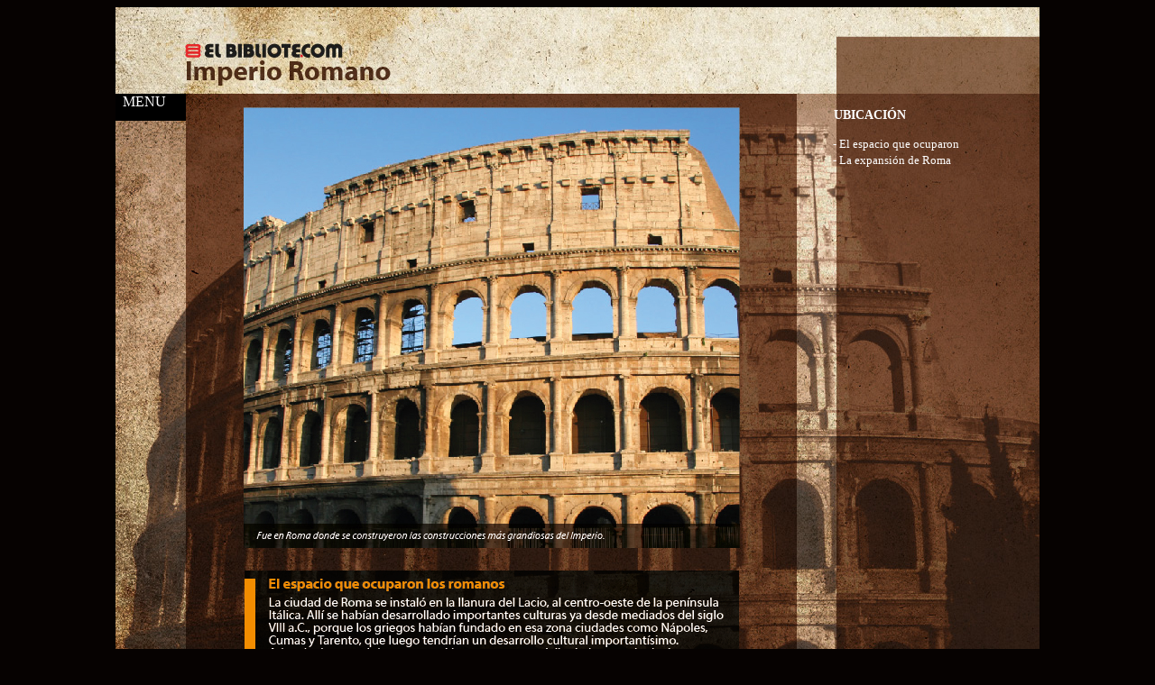

--- FILE ---
content_type: text/html
request_url: https://elbibliote.com/resources/roma/
body_size: 1366
content:
<html> 
<head>
	<title>El Imperio Romano</title> 
	<link href="css/style1.css" media="screen" rel="StyleSheet" type="text/css">
   
		
	<script type="text/javascript"
		src="js/jquery-1.7.1.min.js">
	</script>
    <link href='https://fonts.googleapis.com/css?family=Verdana' rel='stylesheet' type='text/css'>
        
       <script type="text/javascript">
              $(document).ready(function(){
                    $("ul.subnavegador").hide();
                    $("a.desplegable").toggle(
                    function() {
                        $(this).parent().find("ul.subnavegador").slideDown('fast');
                    },
                    function() {
                        $(this).parent().find("ul.subnavegador").slideUp('fast');
                    }
                );
             });
     </script>
     <script type="text/javascript">
		function mainmenu(){
			$(" #nav ul ").css({display: "none"});
			$(" #nav li").hover(function(){
			$(this).find('ul:first:hidden').css({visibility: "visible",display: "none"}).slideDown(400);
			},function(){
				$(this).find('ul:first').slideUp(400);
			});
		}
		$(document).ready(function(){
			mainmenu();
		});

	</script>

</head>
 
<body style="text-align:center; background:#060201;" onload="cargarMenu('menuubicacion.html');cargarContenido('0101.html')"> <!-- se centra para que lo tome IE -->

<div id="cont">
    
 
	<div id="encabezado">
    		
</div>
<div id=panelizquierdo> 
	<div id="menuIzquierda">    
            <ul id="nav">	
                <li><a href="#">&nbsp;&nbsp;MENU</a>
                    <ul class="submenu">
                        <li><a href="#"  onClick="cargarMenu('menuubicacion.html');cargarContenido('0101.html')" >Ubicaci&oacute;n</a></li>
                        <li><a href="#"  onClick="cargarMenu('menuhistoria.html');cargarContenido('02.html'); " >Historia</a></li>   
                        <li><a href="#"  onClick="cargarMenu('menupolitica.html');cargarContenido('0301.html')" >Pol�tica y Sociedad</a></li>
						<li><a href="#"  onClick="cargarMenu('menueconomia.html');cargarContenido('0401.html')" >Econom�a</a></li>
                        <li><a href="#"  onClick="cargarMenu('menuarquitectura.html');cargarContenido('0501.html')" >Arquitectura</a></li>
						<li><a href="#"  onClick="cargarMenu('menureligion.html');cargarContenido('0501.html')" >Religi&oacute;n</a></li>
                        <li><a href="#"  onClick="cargarMenu('menuempty.html');cargarContenido('enlaces.html')" >Enlaces</a></li>				
					</ul>
                </li>
               
            </ul>
	</div>
 </div>   
    
	<div id="contenido">       

        
	</div>
 
    <div id="menu">
 
	 </div>
	
 
</div> <!-- cont -->


   <script type='text/javascript'>
    // Funcion para cargar un contenido en un div
    function cargarContenido(pagina)
    {
        // cargamos la pagina pagina.html en el div contenido
        $("#contenido").load(pagina);
    }
	 
	function cargarMenu(pagina)
	{   
        // cargamos la pagina pagina.html en el div menu
      $("#menu").load(pagina, function() {

		
		$("ul.subnavegador").hide();
        $("a.desplegable").toggle(
		
			function() {
				$(this).parent().find("ul.subnavegador").slideDown('fast');
						},
			function() {
				$(this).parent().find("ul.subnavegador").slideUp('fast');
						}
		);
	});

    }
    // Funcion para cargar un contenido en un div mostrando un reloj de arena
    function cargarContenidoReloj(pagina)
    {
        // cargamos el icono en el div donde ira el contenido
        $("#contenido").html("<img src='/objetos/clock.gif' class='clock' border='0' />");
        // cargamos la pagina en el div contenido
        $("#contenido").load(pagina);
    }
	
   </script>
</body>
</html>

--- FILE ---
content_type: text/html
request_url: https://elbibliote.com/resources/roma/menuubicacion.html
body_size: 349
content:
<!--<!DOCTYPE html>
<html>
<head>
<meta http-equiv="Content-Type" content="text/html; charset=utf-8" />
<title>Untitled Document</title>
</head>

<body>
-->	
	
  <ul class="navegador">
    <h3>UBICACI&OacuteN </h3> 
  		<li><a href="#" class="desplegable" onClick="cargarContenido('0101.html')"  >- El espacio que ocuparon </a> </li>  
		<li><a href="#" class="desplegable" >- La expansión de Roma</a> 
			<ul class="subnavegador">                    
                     <li><a href="#" onClick="cargarContenido('010201.html')"  >Roma ocupa Italia central</a></li>  
					 <li><a href="#" onClick="cargarContenido('010202.html')"  >Roma extiende sus dominios después de derrotar a Cartago</a></li>  
					 <li><a href="#" onClick="cargarContenido('010203.html')"  >Máxima extensión del Imperio Romano</a></li>  						   					 
		    </ul>
		</li>  
   		                
       
  </ul>	  

<!--</body>
</html>
-->


--- FILE ---
content_type: text/html
request_url: https://elbibliote.com/resources/roma/0101.html
body_size: 177
content:
<!--<!DOCTYPE html>
<html>
<head>
<meta http-equiv="Content-Type" content="text/html; charset=utf-8" />
<title>Untitled Document</title>
</head>

<body>-->
<div align="center" >
    <div id="imagen" style=" padding:15px" >
    	<img src="imagenes/1.jpg" />
	</div>
    
    <div id="texto" style=" padding:10px;">
    	<img src="textos/1.png" width="548" height="123" />
	</div>

</div> 
<!--
</body>
</html>-->

--- FILE ---
content_type: text/css
request_url: https://elbibliote.com/resources/roma/css/style1.css
body_size: 1205
content:
/* css del imperio romano */  
 
   #cont{ width: 1024px; margin:0  auto;}
   #encabezado{ height: 96px; width: 1024px; background-image:url(../objetos/encabezado.jpg)}
 
   
   #contenido{ width: 677px; height:672px; float: left; background-image:url(../objetos/contenido.jpg);}
   #contenido h2{ font-size: 16px; color: #31B404; font-weight: black; }
   #contenido p{width:548px; font-family:'Verdana'; color:#FFF; text-align:justify;}
   #contenido h2 span{  color: #a7a7a7;   } /*esto nos sirve para cambiar el color a gris en los titulos cuando colocamos la etiqueta span!*/
   #contenido p{font-size: 13px;}	   
   #panelizquierdo {width:78px; height:672px;float: left; background-image:url(../objetos/menuizquierda.jpg)} 
   #menuIzquierda {   	  
	   background-repeat:repeat-x; 
	   height:30px; 
	   width:78px;
       font-family:'Verdana';
	   background-color:#000;/*color de fondo del menu*/	
	   
    }
	#nav { list-style:none; margin:0; padding:0; text-align:left}
	#nav li { float:left; background-repeat:no-repeat; }
	#nav li a { display:block; text-decoration:none; color:#FFF; font-weight:black	 }
	#nav li a:hover { color:#ffe600;font-weight: bold;  }
	/* Submenu */
	#nav ul.submenu { 
		border:2px solid #000; 
		 padding:7px;
		 position:absolute; 		 
		list-style:none; 
		background-color:#000;		
		font-size:12px;	
		filter:alpha(opacity=90); /* Internet Explorer */  
 		 -moz-opacity:0.9;   /* Firefox, Netscape, Mozilla */
  		-khtml-opacity: 0.9;   /* Khtml, version anterior de Safari */
  		opacity: 0.9;   /*Opera, Safari, Google Chrome */
		
		
		
	}
	#nav ul.submenu li { 
		float:none; 
		background-image:none; 
        padding:7px; 
		
        font-family:'Verdana';
		width:145px;
		filter:alpha(opacity=90); /* Internet Explorer */  
 		-moz-opacity:0.9;   /* Firefox, Netscape, Mozilla */
  		-khtml-opacity: 0.9;   /* Khtml, version anterior de Safari */
  		opacity: 0.9;   /*Opera, Safari, Google Chrome */
	}
	/* Subsubmenu */
	#nav ul.subsubmenu { 
		border:2px solid #000000; 
		padding:7px; 
		position:absolute; 
		list-style:none; 
		background-color:#E0CE99; 
		margin-left:150px; 	
		margin-top:-30px;
	}
	#nav ul.subsubmenu li { float:none; background-image:none; border-bottom:2px solid #999999; min-width:200px;}
   
   #menu{
	width: 269px;
	height:672px;
	float: left;	
	background-image:url(../objetos/menuderecha.jpg);
	overflow:auto;
	text-align:left;
	

   }
  


   #menu h3 {font-size:14px; font-weight:black; color:#FFF; font-family:'Verdana'; margin-left:1px;}
   #contenido h1 { font-size:10px; font-family:'Verdana';font-weight:normal;}
   .navegador{list-style:none; } /* Le quito la viÃ±eta al item de la lista*/ 
   
   #menu a:link { color:#FFF; text-decoration:none;} 
   
   #menu a:hover{color:#ffe600;}
   #menu a:actived{color:#F00;}
   
   a:visited { color:#FFF;text-decoration:none; }
   .desplegable { color:#FFF; font-size:13px; font-family:'Verdana'; font-weight:Normal; list-style:none; }
   .subnavegador { color:#FFF; font-size:11px; font-family:'Verdana'; font-weight:inherit; font-style:italic; list-style:none; padding:5px; 
    
  }
    .subnavegador li {
	padding:5px;
	}
	

